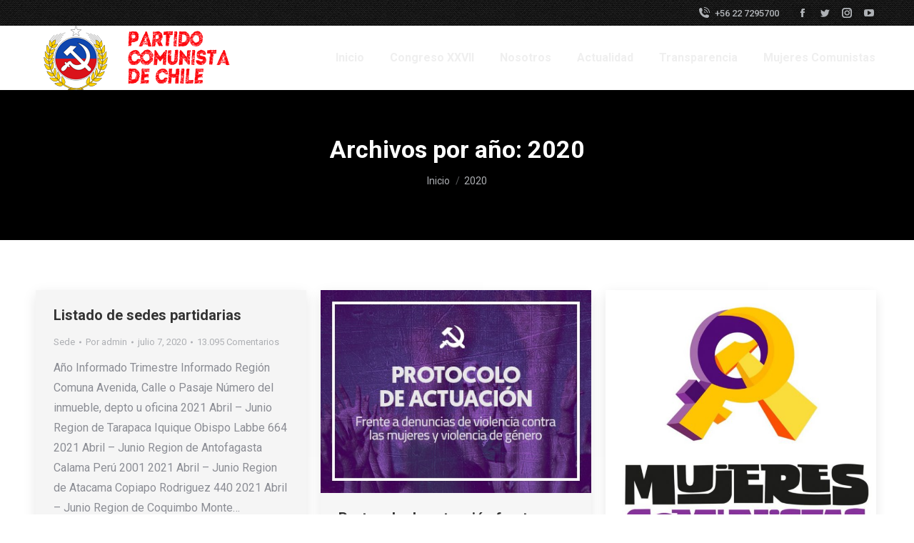

--- FILE ---
content_type: text/html; charset=UTF-8
request_url: https://pcchile.cl/2020/page/10/?print=print-search
body_size: 65261
content:
<!DOCTYPE html>
<!--[if !(IE 6) | !(IE 7) | !(IE 8)  ]><!-->
<html lang="es" class="no-js">
<!--<![endif]-->
<head>
	<meta charset="UTF-8" />
		<meta name="viewport" content="width=device-width, initial-scale=1, maximum-scale=1, user-scalable=0">
			<link rel="profile" href="https://gmpg.org/xfn/11" />
	<title>2020 &#8211; Página 10 &#8211; PC CHILE</title>
<link rel='dns-prefetch' href='//www.google.com' />
<link rel='dns-prefetch' href='//fonts.googleapis.com' />
<link rel='dns-prefetch' href='//s.w.org' />
<link rel="alternate" type="application/rss+xml" title="PC CHILE &raquo; Feed" href="https://pcchile.cl/feed/" />
<link rel="alternate" type="application/rss+xml" title="PC CHILE &raquo; Feed de los comentarios" href="https://pcchile.cl/comments/feed/" />
		<script type="text/javascript">
			window._wpemojiSettings = {"baseUrl":"https:\/\/s.w.org\/images\/core\/emoji\/12.0.0-1\/72x72\/","ext":".png","svgUrl":"https:\/\/s.w.org\/images\/core\/emoji\/12.0.0-1\/svg\/","svgExt":".svg","source":{"concatemoji":"https:\/\/pcchile.cl\/wp-includes\/js\/wp-emoji-release.min.js?ver=5.4.18"}};
			/*! This file is auto-generated */
			!function(e,a,t){var n,r,o,i=a.createElement("canvas"),p=i.getContext&&i.getContext("2d");function s(e,t){var a=String.fromCharCode;p.clearRect(0,0,i.width,i.height),p.fillText(a.apply(this,e),0,0);e=i.toDataURL();return p.clearRect(0,0,i.width,i.height),p.fillText(a.apply(this,t),0,0),e===i.toDataURL()}function c(e){var t=a.createElement("script");t.src=e,t.defer=t.type="text/javascript",a.getElementsByTagName("head")[0].appendChild(t)}for(o=Array("flag","emoji"),t.supports={everything:!0,everythingExceptFlag:!0},r=0;r<o.length;r++)t.supports[o[r]]=function(e){if(!p||!p.fillText)return!1;switch(p.textBaseline="top",p.font="600 32px Arial",e){case"flag":return s([127987,65039,8205,9895,65039],[127987,65039,8203,9895,65039])?!1:!s([55356,56826,55356,56819],[55356,56826,8203,55356,56819])&&!s([55356,57332,56128,56423,56128,56418,56128,56421,56128,56430,56128,56423,56128,56447],[55356,57332,8203,56128,56423,8203,56128,56418,8203,56128,56421,8203,56128,56430,8203,56128,56423,8203,56128,56447]);case"emoji":return!s([55357,56424,55356,57342,8205,55358,56605,8205,55357,56424,55356,57340],[55357,56424,55356,57342,8203,55358,56605,8203,55357,56424,55356,57340])}return!1}(o[r]),t.supports.everything=t.supports.everything&&t.supports[o[r]],"flag"!==o[r]&&(t.supports.everythingExceptFlag=t.supports.everythingExceptFlag&&t.supports[o[r]]);t.supports.everythingExceptFlag=t.supports.everythingExceptFlag&&!t.supports.flag,t.DOMReady=!1,t.readyCallback=function(){t.DOMReady=!0},t.supports.everything||(n=function(){t.readyCallback()},a.addEventListener?(a.addEventListener("DOMContentLoaded",n,!1),e.addEventListener("load",n,!1)):(e.attachEvent("onload",n),a.attachEvent("onreadystatechange",function(){"complete"===a.readyState&&t.readyCallback()})),(n=t.source||{}).concatemoji?c(n.concatemoji):n.wpemoji&&n.twemoji&&(c(n.twemoji),c(n.wpemoji)))}(window,document,window._wpemojiSettings);
		</script>
		<style type="text/css">
img.wp-smiley,
img.emoji {
	display: inline !important;
	border: none !important;
	box-shadow: none !important;
	height: 1em !important;
	width: 1em !important;
	margin: 0 .07em !important;
	vertical-align: -0.1em !important;
	background: none !important;
	padding: 0 !important;
}
</style>
	<link rel='stylesheet' id='wp-block-library-css'  href='https://pcchile.cl/wp-includes/css/dist/block-library/style.min.css?ver=5.4.18' type='text/css' media='all' />
<link rel='stylesheet' id='wp-block-library-theme-css'  href='https://pcchile.cl/wp-includes/css/dist/block-library/theme.min.css?ver=5.4.18' type='text/css' media='all' />
<link rel='stylesheet' id='contact-form-7-css'  href='https://pcchile.cl/wp-content/plugins/contact-form-7/includes/css/styles.css?ver=5.1.7' type='text/css' media='all' />
<style id='contact-form-7-inline-css' type='text/css'>
.wpcf7 .wpcf7-recaptcha iframe {margin-bottom: 0;}.wpcf7 .wpcf7-recaptcha[data-align="center"] > div {margin: 0 auto;}.wpcf7 .wpcf7-recaptcha[data-align="right"] > div {margin: 0 0 0 auto;}
</style>
<link rel='stylesheet' id='a3-pvc-style-css'  href='https://pcchile.cl/wp-content/plugins/page-views-count/assets/css/style.min.css?ver=2.4.3' type='text/css' media='all' />
<link rel='stylesheet' id='rs-plugin-settings-css'  href='https://pcchile.cl/wp-content/plugins/revslider/public/assets/css/rs6.css?ver=6.2.2' type='text/css' media='all' />
<style id='rs-plugin-settings-inline-css' type='text/css'>
#rs-demo-id {}
</style>
<link rel='stylesheet' id='the7-font-css'  href='https://pcchile.cl/wp-content/themes/dt-the7/fonts/icomoon-the7-font/icomoon-the7-font.min.css?ver=11.7.2' type='text/css' media='all' />
<link rel='stylesheet' id='the7-awesome-fonts-css'  href='https://pcchile.cl/wp-content/themes/dt-the7/fonts/FontAwesome/css/all.min.css?ver=11.7.2' type='text/css' media='all' />
<link rel='stylesheet' id='a3pvc-css'  href='//pcchile.cl/wp-content/uploads/sass/pvc.min.css?ver=1603399750' type='text/css' media='all' />
<link rel='stylesheet' id='dkpdf-frontend-css'  href='https://pcchile.cl/wp-content/plugins/dk-pdf/assets/css/frontend.css?ver=1.9.6' type='text/css' media='all' />
<link rel='stylesheet' id='dt-web-fonts-css'  href='https://fonts.googleapis.com/css?family=Roboto:400,500,600,700%7CMuli:400,600,700' type='text/css' media='all' />
<link rel='stylesheet' id='dt-main-css'  href='https://pcchile.cl/wp-content/themes/dt-the7/css/main.min.css?ver=11.7.2' type='text/css' media='all' />
<link rel='stylesheet' id='the7-custom-scrollbar-css'  href='https://pcchile.cl/wp-content/themes/dt-the7/lib/custom-scrollbar/custom-scrollbar.min.css?ver=11.7.2' type='text/css' media='all' />
<link rel='stylesheet' id='the7pt-static-css'  href='https://pcchile.cl/wp-content/plugins/dt-the7-core/assets/css/post-type.min.css?ver=11.7.2' type='text/css' media='all' />
<link rel='stylesheet' id='the7-css-vars-css'  href='https://pcchile.cl/wp-content/uploads/the7-css/css-vars.css?ver=ec8ca955915a' type='text/css' media='all' />
<link rel='stylesheet' id='dt-custom-css'  href='https://pcchile.cl/wp-content/uploads/the7-css/custom.css?ver=ec8ca955915a' type='text/css' media='all' />
<link rel='stylesheet' id='dt-media-css'  href='https://pcchile.cl/wp-content/uploads/the7-css/media.css?ver=ec8ca955915a' type='text/css' media='all' />
<link rel='stylesheet' id='the7-mega-menu-css'  href='https://pcchile.cl/wp-content/uploads/the7-css/mega-menu.css?ver=ec8ca955915a' type='text/css' media='all' />
<link rel='stylesheet' id='the7-elements-albums-portfolio-css'  href='https://pcchile.cl/wp-content/uploads/the7-css/the7-elements-albums-portfolio.css?ver=ec8ca955915a' type='text/css' media='all' />
<link rel='stylesheet' id='the7-elements-css'  href='https://pcchile.cl/wp-content/uploads/the7-css/post-type-dynamic.css?ver=ec8ca955915a' type='text/css' media='all' />
<link rel='stylesheet' id='style-css'  href='https://pcchile.cl/wp-content/themes/dt-the7/style.css?ver=11.7.2' type='text/css' media='all' />
<link rel='stylesheet' id='the7-elementor-global-css'  href='https://pcchile.cl/wp-content/themes/dt-the7/css/compatibility/elementor/elementor-global.min.css?ver=11.7.2' type='text/css' media='all' />
<script type='text/javascript' src='https://pcchile.cl/wp-includes/js/jquery/jquery.js?ver=1.12.4-wp'></script>
<script type='text/javascript' src='https://pcchile.cl/wp-includes/js/jquery/jquery-migrate.min.js?ver=1.4.1'></script>
<script type='text/javascript' src='https://pcchile.cl/wp-content/plugins/revslider/public/assets/js/rbtools.min.js?ver=6.0'></script>
<script type='text/javascript' src='https://pcchile.cl/wp-content/plugins/revslider/public/assets/js/rs6.min.js?ver=6.2.2'></script>
<script type='text/javascript'>
/* <![CDATA[ */
var dtLocal = {"themeUrl":"https:\/\/pcchile.cl\/wp-content\/themes\/dt-the7","passText":"Para ver esta publicaci\u00f3n protegida, introduce la contrase\u00f1a debajo:","moreButtonText":{"loading":"Cargando...","loadMore":"Cargar m\u00e1s"},"postID":"1850","ajaxurl":"https:\/\/pcchile.cl\/wp-admin\/admin-ajax.php","REST":{"baseUrl":"https:\/\/pcchile.cl\/wp-json\/the7\/v1","endpoints":{"sendMail":"\/send-mail"}},"contactMessages":{"required":"One or more fields have an error. Please check and try again.","terms":"Please accept the privacy policy.","fillTheCaptchaError":"Please, fill the captcha."},"captchaSiteKey":"","ajaxNonce":"fd79ba4883","pageData":{"type":"archive","template":"archive","layout":"masonry"},"themeSettings":{"smoothScroll":"on","lazyLoading":false,"desktopHeader":{"height":90},"ToggleCaptionEnabled":"disabled","ToggleCaption":"Navigation","floatingHeader":{"showAfter":94,"showMenu":true,"height":60,"logo":{"showLogo":true,"html":"<img class=\" preload-me\" src=\"https:\/\/pcchile.cl\/wp-content\/uploads\/2021\/02\/pcchile.png\" srcset=\"https:\/\/pcchile.cl\/wp-content\/uploads\/2021\/02\/pcchile.png 294w, https:\/\/pcchile.cl\/wp-content\/uploads\/2021\/02\/pcchile.png 294w\" width=\"294\" height=\"90\"   sizes=\"294px\" alt=\"PC CHILE\" \/>","url":"https:\/\/pcchile.cl\/"}},"topLine":{"floatingTopLine":{"logo":{"showLogo":false,"html":""}}},"mobileHeader":{"firstSwitchPoint":992,"secondSwitchPoint":778,"firstSwitchPointHeight":60,"secondSwitchPointHeight":60,"mobileToggleCaptionEnabled":"disabled","mobileToggleCaption":"Menu"},"stickyMobileHeaderFirstSwitch":{"logo":{"html":"<img class=\" preload-me\" src=\"https:\/\/pcchile.cl\/wp-content\/uploads\/2021\/02\/pcchile.png\" srcset=\"https:\/\/pcchile.cl\/wp-content\/uploads\/2021\/02\/pcchile.png 294w, https:\/\/pcchile.cl\/wp-content\/uploads\/2021\/02\/pcchile.png 294w\" width=\"294\" height=\"90\"   sizes=\"294px\" alt=\"PC CHILE\" \/>"}},"stickyMobileHeaderSecondSwitch":{"logo":{"html":"<img class=\" preload-me\" src=\"https:\/\/pcchile.cl\/wp-content\/uploads\/2021\/02\/pcchile.png\" srcset=\"https:\/\/pcchile.cl\/wp-content\/uploads\/2021\/02\/pcchile.png 294w, https:\/\/pcchile.cl\/wp-content\/uploads\/2021\/02\/pcchile.png 294w\" width=\"294\" height=\"90\"   sizes=\"294px\" alt=\"PC CHILE\" \/>"}},"sidebar":{"switchPoint":992},"boxedWidth":"1280px"},"elementor":{"settings":{"container_width":1140}}};
var dtShare = {"shareButtonText":{"facebook":"Compartir en Facebook","twitter":"Tweet","pinterest":"Tweet","linkedin":"Compartir en Linkedin","whatsapp":"Compartir en Whatsapp"},"overlayOpacity":"71"};
/* ]]> */
</script>
<script type='text/javascript' src='https://pcchile.cl/wp-content/themes/dt-the7/js/above-the-fold.min.js?ver=11.7.2'></script>
<link rel='https://api.w.org/' href='https://pcchile.cl/wp-json/' />
<link rel="EditURI" type="application/rsd+xml" title="RSD" href="https://pcchile.cl/xmlrpc.php?rsd" />
<link rel="wlwmanifest" type="application/wlwmanifest+xml" href="https://pcchile.cl/wp-includes/wlwmanifest.xml" /> 
<meta name="generator" content="WordPress 5.4.18" />
<script type='text/javascript'>
					function ypmAddEvent(element, eventName, fn) {
		                if (element.addEventListener)
		                    element.addEventListener(eventName, fn, false);
		                else if (element.attachEvent)
		                    element.attachEvent('on' + eventName, fn);
	                }
	                YPM_IDS = [];
	                YPM_DATA = [];
	               
	                </script><meta name="generator" content="Powered by Slider Revolution 6.2.2 - responsive, Mobile-Friendly Slider Plugin for WordPress with comfortable drag and drop interface." />
<link rel="icon" href="https://pcchile.cl/wp-content/uploads/2020/12/logo90x90-3-3-1.png" type="image/png" sizes="16x16"/><link rel="icon" href="https://pcchile.cl/wp-content/uploads/2020/12/logo90x90-3-3-1.png" type="image/png" sizes="32x32"/><link rel="apple-touch-icon" href="https://pcchile.cl/wp-content/uploads/2020/12/logo90x90-3-3-1.png"><link rel="apple-touch-icon" sizes="76x76" href="https://pcchile.cl/wp-content/uploads/2020/12/logo90x90-3-3-1.png"><link rel="apple-touch-icon" sizes="120x120" href="https://pcchile.cl/wp-content/uploads/2020/12/logo90x90-3-3-1.png"><link rel="apple-touch-icon" sizes="152x152" href="https://pcchile.cl/wp-content/uploads/2020/12/logo90x90-3-3-1.png"><script type="text/javascript">function setREVStartSize(e){			
			try {								
				var pw = document.getElementById(e.c).parentNode.offsetWidth,
					newh;
				pw = pw===0 || isNaN(pw) ? window.innerWidth : pw;
				e.tabw = e.tabw===undefined ? 0 : parseInt(e.tabw);
				e.thumbw = e.thumbw===undefined ? 0 : parseInt(e.thumbw);
				e.tabh = e.tabh===undefined ? 0 : parseInt(e.tabh);
				e.thumbh = e.thumbh===undefined ? 0 : parseInt(e.thumbh);
				e.tabhide = e.tabhide===undefined ? 0 : parseInt(e.tabhide);
				e.thumbhide = e.thumbhide===undefined ? 0 : parseInt(e.thumbhide);
				e.mh = e.mh===undefined || e.mh=="" || e.mh==="auto" ? 0 : parseInt(e.mh,0);		
				if(e.layout==="fullscreen" || e.l==="fullscreen") 						
					newh = Math.max(e.mh,window.innerHeight);				
				else{					
					e.gw = Array.isArray(e.gw) ? e.gw : [e.gw];
					for (var i in e.rl) if (e.gw[i]===undefined || e.gw[i]===0) e.gw[i] = e.gw[i-1];					
					e.gh = e.el===undefined || e.el==="" || (Array.isArray(e.el) && e.el.length==0)? e.gh : e.el;
					e.gh = Array.isArray(e.gh) ? e.gh : [e.gh];
					for (var i in e.rl) if (e.gh[i]===undefined || e.gh[i]===0) e.gh[i] = e.gh[i-1];
										
					var nl = new Array(e.rl.length),
						ix = 0,						
						sl;					
					e.tabw = e.tabhide>=pw ? 0 : e.tabw;
					e.thumbw = e.thumbhide>=pw ? 0 : e.thumbw;
					e.tabh = e.tabhide>=pw ? 0 : e.tabh;
					e.thumbh = e.thumbhide>=pw ? 0 : e.thumbh;					
					for (var i in e.rl) nl[i] = e.rl[i]<window.innerWidth ? 0 : e.rl[i];
					sl = nl[0];									
					for (var i in nl) if (sl>nl[i] && nl[i]>0) { sl = nl[i]; ix=i;}															
					var m = pw>(e.gw[ix]+e.tabw+e.thumbw) ? 1 : (pw-(e.tabw+e.thumbw)) / (e.gw[ix]);					

					newh =  (e.type==="carousel" && e.justify==="true" ? e.gh[ix] : (e.gh[ix] * m)) + (e.tabh + e.thumbh);
				}			
				
				if(window.rs_init_css===undefined) window.rs_init_css = document.head.appendChild(document.createElement("style"));					
				document.getElementById(e.c).height = newh;
				window.rs_init_css.innerHTML += "#"+e.c+"_wrapper { height: "+newh+"px }";				
			} catch(e){
				console.log("Failure at Presize of Slider:" + e)
			}					   
		  };</script>
<style id='the7-custom-inline-css' type='text/css'>
.sub-nav .menu-item i.fa,
.sub-nav .menu-item i.fas,
.sub-nav .menu-item i.far,
.sub-nav .menu-item i.fab {
	text-align: center;
	width: 1.25em;
}
</style>
</head>
<body id="the7-body" class="archive date paged wp-embed-responsive paged-10 date-paged-10 the7-core-ver-2.4.0 layout-masonry description-under-image dt-responsive-on right-mobile-menu-close-icon ouside-menu-close-icon  rotate-medium-mobile-menu-close-icon fade-medium-menu-close-icon srcset-enabled btn-flat custom-btn-color custom-btn-hover-color shadow-element-decoration phantom-sticky phantom-shadow-decoration phantom-main-logo-on sticky-mobile-header top-header first-switch-logo-left first-switch-menu-right second-switch-logo-left second-switch-menu-right right-mobile-menu layzr-loading-on no-avatars popup-message-style the7-ver-11.7.2 dt-fa-compatibility elementor-default elementor-kit-3299">
<!-- The7 11.7.2 -->

<div id="page" >
	<a class="skip-link screen-reader-text" href="#content">Saltar al contenido</a>

<div class="masthead inline-header right widgets full-height full-width shadow-decoration shadow-mobile-header-decoration small-mobile-menu-icon dt-parent-menu-clickable show-sub-menu-on-hover show-device-logo show-mobile-logo"  role="banner">

	<div class="top-bar full-width-line top-bar-line-hide">
	<div class="top-bar-bg" ></div>
	<div class="mini-widgets left-widgets"></div><div class="right-widgets mini-widgets"><span class="mini-contacts phone show-on-desktop in-top-bar-left in-menu-second-switch"><i class="fa-fw icomoon-the7-font-the7-phone-06"></i>+56 22 7295700</span><div class="soc-ico show-on-desktop in-top-bar-right in-menu-second-switch custom-bg disabled-border border-off hover-accent-bg hover-disabled-border  hover-border-off"><a title="Facebook page opens in new window" href="https://www.facebook.com/PCdeChile/" target="_blank" class="facebook"><span class="soc-font-icon"></span><span class="screen-reader-text">Facebook page opens in new window</span></a><a title="Twitter page opens in new window" href="https://twitter.com/PrensaPCdeChile" target="_blank" class="twitter"><span class="soc-font-icon"></span><span class="screen-reader-text">Twitter page opens in new window</span></a><a title="Instagram page opens in new window" href="https://www.instagram.com/pc_chile/" target="_blank" class="instagram"><span class="soc-font-icon"></span><span class="screen-reader-text">Instagram page opens in new window</span></a><a title="YouTube page opens in new window" href="https://www.youtube.com/channel/UCDsK-sQQrMpWJT3auRQh6BA" target="_blank" class="you-tube"><span class="soc-font-icon"></span><span class="screen-reader-text">YouTube page opens in new window</span></a></div></div></div>

	<header class="header-bar">

		<div class="branding">
	<div id="site-title" class="assistive-text">PC CHILE</div>
	<div id="site-description" class="assistive-text">PARTIDO COMUNISTA DE CHILE</div>
	<a class="same-logo" href="https://pcchile.cl/"><img class=" preload-me" src="https://pcchile.cl/wp-content/uploads/2021/02/pcchile.png" srcset="https://pcchile.cl/wp-content/uploads/2021/02/pcchile.png 294w, https://pcchile.cl/wp-content/uploads/2021/02/pcchile.png 294w" width="294" height="90"   sizes="294px" alt="PC CHILE" /><img class="mobile-logo preload-me" src="https://pcchile.cl/wp-content/uploads/2021/02/pcchile.png" srcset="https://pcchile.cl/wp-content/uploads/2021/02/pcchile.png 294w, https://pcchile.cl/wp-content/uploads/2021/02/pcchile.png 294w" width="294" height="90"   sizes="294px" alt="PC CHILE" /></a></div>

		<ul id="primary-menu" class="main-nav underline-decoration l-to-r-line outside-item-remove-margin"><li class="menu-item menu-item-type-custom menu-item-object-custom menu-item-home menu-item-3542 first depth-0"><a href='https://pcchile.cl/' data-level='1'><span class="menu-item-text"><span class="menu-text">Inicio</span></span></a></li> <li class="menu-item menu-item-type-taxonomy menu-item-object-category menu-item-4030 depth-0"><a href='https://pcchile.cl/category/congreso-xxvii/' data-level='1'><span class="menu-item-text"><span class="menu-text">Congreso XXVII</span></span></a></li> <li class="menu-item menu-item-type-post_type menu-item-object-page menu-item-3639 depth-0"><a href='https://pcchile.cl/nosotros/' data-level='1'><span class="menu-item-text"><span class="menu-text">Nosotros</span></span></a></li> <li class="menu-item menu-item-type-custom menu-item-object-custom menu-item-has-children menu-item-1455 has-children depth-0"><a href='#!/blog' data-level='1'><span class="menu-item-text"><span class="menu-text">Actualidad</span></span></a><ul class="sub-nav hover-style-bg level-arrows-on"><li class="menu-item menu-item-type-taxonomy menu-item-object-category menu-item-2009 first depth-1"><a href='https://pcchile.cl/category/noticias/' data-level='2'><span class="menu-item-text"><span class="menu-text">Nacional</span></span></a></li> <li class="menu-item menu-item-type-taxonomy menu-item-object-category menu-item-4126 depth-1"><a href='https://pcchile.cl/category/elecciones/' data-level='2'><span class="menu-item-text"><span class="menu-text">Elecciones</span></span></a></li> <li class="menu-item menu-item-type-taxonomy menu-item-object-category menu-item-2104 depth-1"><a href='https://pcchile.cl/category/nueva-constitucion/' data-level='2'><span class="menu-item-text"><span class="menu-text">Proceso Constitucional</span></span></a></li> <li class="menu-item menu-item-type-taxonomy menu-item-object-category menu-item-2010 depth-1"><a href='https://pcchile.cl/category/internacional/' data-level='2'><span class="menu-item-text"><span class="menu-text">Internacional</span></span></a></li> <li class="menu-item menu-item-type-taxonomy menu-item-object-category menu-item-3349 depth-1"><a href='https://pcchile.cl/category/50-anos-del-golpe/' data-level='2'><span class="menu-item-text"><span class="menu-text">50 años del Golpe</span></span></a></li> </ul></li> <li class="menu-item menu-item-type-custom menu-item-object-custom menu-item-has-children menu-item-2031 has-children depth-0"><a href='#' data-level='1'><span class="menu-item-text"><span class="menu-text">Transparencia</span></span></a><ul class="sub-nav hover-style-bg level-arrows-on"><li class="menu-item menu-item-type-taxonomy menu-item-object-category menu-item-2498 first depth-1"><a href='https://pcchile.cl/category/tribunal-supremo/' data-level='2'><span class="menu-item-text"><span class="menu-text">Tribunal Supremo</span></span></a></li> <li class="menu-item menu-item-type-custom menu-item-object-custom menu-item-2032 depth-1"><a href='https://www.portaltransparencia.cl/PortalPdT/pdtta?codOrganismo=PP007' data-level='2'><span class="menu-item-text"><span class="menu-text">Transparencia Activa</span></span></a></li> <li class="menu-item menu-item-type-custom menu-item-object-custom menu-item-2033 depth-1"><a href='http://pcchile.cl/portalpropio/' data-level='2'><span class="menu-item-text"><span class="menu-text">Portal propio</span></span></a></li> <li class="menu-item menu-item-type-taxonomy menu-item-object-category menu-item-2475 depth-1"><a href='https://pcchile.cl/category/elecciones-pc-chile-2025/' data-level='2'><span class="menu-item-text"><span class="menu-text">Elecciones PC Chile</span></span></a></li> </ul></li> <li class="menu-item menu-item-type-taxonomy menu-item-object-category menu-item-3585 last depth-0"><a href='https://pcchile.cl/category/mujeres-comunistas/' data-level='1'><span class="menu-item-text"><span class="menu-text">Mujeres Comunistas</span></span></a></li> </ul>
		
	</header>

</div>
<div role="navigation" class="dt-mobile-header ">
	<div class="dt-close-mobile-menu-icon"><div class="close-line-wrap"><span class="close-line"></span><span class="close-line"></span><span class="close-line"></span></div></div>	<ul id="mobile-menu" class="mobile-main-nav">
		<li class="menu-item menu-item-type-taxonomy menu-item-object-category menu-item-4125 first depth-0"><a href='https://pcchile.cl/category/elecciones/' data-level='1'><span class="menu-item-text"><span class="menu-text">Elecciones</span></span></a></li> <li class="menu-item menu-item-type-taxonomy menu-item-object-category menu-item-1694 depth-0"><a href='https://pcchile.cl/category/noticias/' data-level='1'><span class="menu-item-text"><span class="menu-text">Noticias</span></span></a></li> <li class="menu-item menu-item-type-custom menu-item-object-custom menu-item-2623 depth-0"><a href='https://pcchile.cl/portalpropio/' data-level='1'><span class="menu-item-text"><span class="menu-text">Portal Propio</span></span></a></li> <li class="menu-item menu-item-type-taxonomy menu-item-object-category menu-item-4087 depth-0"><a href='https://pcchile.cl/category/congreso-xxvii/' data-level='1'><span class="menu-item-text"><span class="menu-text">Congreso XXVII</span></span></a></li> <li class="menu-item menu-item-type-taxonomy menu-item-object-category menu-item-2476 depth-0"><a href='https://pcchile.cl/category/elecciones-pc-chile-2025/' data-level='1'><span class="menu-item-text"><span class="menu-text">Elecciones PC</span></span></a></li> <li class="menu-item menu-item-type-custom menu-item-object-custom menu-item-2008 last depth-0"><a href='http://pcchile.cl/historico' data-level='1'><span class="menu-item-text"><span class="menu-text">Sitio anterior</span></span></a></li> 	</ul>
	<div class='mobile-mini-widgets-in-menu'></div>
</div>

		<div class="page-title title-center solid-bg page-title-responsive-enabled title-outline-decoration">
			<div class="wf-wrap">

				<div class="page-title-head hgroup"><h1 >Archivos por año: <span>2020</span></h1></div><div class="page-title-breadcrumbs"><div class="assistive-text">Estás aquí:</div><ol class="breadcrumbs text-small" itemscope itemtype="https://schema.org/BreadcrumbList"><li itemprop="itemListElement" itemscope itemtype="https://schema.org/ListItem"><a itemprop="item" href="https://pcchile.cl/" title="Inicio"><span itemprop="name">Inicio</span></a><meta itemprop="position" content="1" /></li><li class="current" itemprop="itemListElement" itemscope itemtype="https://schema.org/ListItem"><span itemprop="name">2020</span><meta itemprop="position" content="2" /></li></ol></div>			</div>
		</div>

		

<div id="main" class="sidebar-none sidebar-divider-vertical">

	
	<div class="main-gradient"></div>
	<div class="wf-wrap">
	<div class="wf-container-main">

	

	<!-- Content -->
	<div id="content" class="content" role="main">

		<div class="wf-container loading-effect-fade-in iso-container bg-under-post description-under-image content-align-left" data-padding="10px" data-cur-page="10" data-width="320px" data-columns="3">
<div class="wf-cell iso-item" data-post-id="1850" data-date="2020-07-07T23:48:49+00:00" data-name="Listado de sedes partidarias">
	<article class="post no-img post-1850 type-post status-publish format-standard hentry category-sede category-30 bg-on fullwidth-img description-off">

		
		<div class="blog-content wf-td">
			<h3 class="entry-title"><a href="https://pcchile.cl/2020/07/07/listado-de-sedes/" title="Listado de sedes partidarias" rel="bookmark">Listado de sedes partidarias</a></h3>

			<div class="entry-meta"><span class="category-link"><a href="https://pcchile.cl/category/sede/" >Sede</a></span><a class="author vcard" href="https://pcchile.cl/author/admin/" title="Ver todas las publicaciones de admin" rel="author">Por <span class="fn">admin</span></a><a href="https://pcchile.cl/2020/07/07/" title="11:48 pm" class="data-link" rel="bookmark"><time class="entry-date updated" datetime="2020-07-07T23:48:49+00:00">julio 7, 2020</time></a><a href="https://pcchile.cl/2020/07/07/listado-de-sedes/#comments" class="comment-link" >13.095 Comentarios</a></div><p>Año Informado Trimestre Informado Región Comuna Avenida, Calle o Pasaje Número del inmueble, depto u oficina 2021 Abril &#8211; Junio Region de Tarapaca Iquique Obispo Labbe 664 2021 Abril &#8211; Junio Region de Antofagasta Calama Perú 2001 2021 Abril &#8211; Junio Region de Atacama Copiapo Rodriguez 440 2021 Abril &#8211; Junio Region de Coquimbo Monte&hellip;</p>
<div class="pvc_clear"></div>
<p class="pvc_stats all " data-element-id="1850" style=""><i class="pvc-stats-icon medium" aria-hidden="true"><svg aria-hidden="true" focusable="false" data-prefix="far" data-icon="chart-bar" role="img" xmlns="http://www.w3.org/2000/svg" viewBox="0 0 512 512" class="svg-inline--fa fa-chart-bar fa-w-16 fa-2x"><path fill="currentColor" d="M396.8 352h22.4c6.4 0 12.8-6.4 12.8-12.8V108.8c0-6.4-6.4-12.8-12.8-12.8h-22.4c-6.4 0-12.8 6.4-12.8 12.8v230.4c0 6.4 6.4 12.8 12.8 12.8zm-192 0h22.4c6.4 0 12.8-6.4 12.8-12.8V140.8c0-6.4-6.4-12.8-12.8-12.8h-22.4c-6.4 0-12.8 6.4-12.8 12.8v198.4c0 6.4 6.4 12.8 12.8 12.8zm96 0h22.4c6.4 0 12.8-6.4 12.8-12.8V204.8c0-6.4-6.4-12.8-12.8-12.8h-22.4c-6.4 0-12.8 6.4-12.8 12.8v134.4c0 6.4 6.4 12.8 12.8 12.8zM496 400H48V80c0-8.84-7.16-16-16-16H16C7.16 64 0 71.16 0 80v336c0 17.67 14.33 32 32 32h464c8.84 0 16-7.16 16-16v-16c0-8.84-7.16-16-16-16zm-387.2-48h22.4c6.4 0 12.8-6.4 12.8-12.8v-70.4c0-6.4-6.4-12.8-12.8-12.8h-22.4c-6.4 0-12.8 6.4-12.8 12.8v70.4c0 6.4 6.4 12.8 12.8 12.8z" class=""></path></svg></i> &nbsp;336,517&nbsp;total views, &nbsp;19&nbsp;views today</p>
<div class="pvc_clear"></div>

		</div>

	</article>

</div>
<div class="wf-cell iso-item" data-post-id="1823" data-date="2020-07-07T22:59:05+00:00" data-name="Protocolo de actuación frente a denuncias de violencia contra las mujeres y violencia de género">
	<article class="post post-1823 type-post status-publish format-standard has-post-thumbnail hentry category-mujeres-comunistas category-29 bg-on fullwidth-img description-off">

		
			<div class="blog-media wf-td">

				<p><a href="https://pcchile.cl/2020/07/07/protocolo-de-actuacion-frente-a-denuncias-de-violencia-contra-las-mujeres-y-violencia-de-genero/" class="alignnone rollover layzr-bg" ><img class="preload-me iso-lazy-load aspect" src="data:image/svg+xml,%3Csvg%20xmlns%3D&#39;http%3A%2F%2Fwww.w3.org%2F2000%2Fsvg&#39;%20viewBox%3D&#39;0%200%20400%20300&#39;%2F%3E" data-src="https://pcchile.cl/wp-content/uploads/2020/07/PHOTO-2020-03-09-12-20-34.jpg" data-srcset="https://pcchile.cl/wp-content/uploads/2020/07/PHOTO-2020-03-09-12-20-34.jpg 400w" loading="eager" style="--ratio: 400 / 300" sizes="(max-width: 400px) 100vw, 400px" alt="" title="PHOTO-2020-03-09-12-20-34" width="400" height="300"  /></a></p>
			</div>

		
		<div class="blog-content wf-td">
			<h3 class="entry-title"><a href="https://pcchile.cl/2020/07/07/protocolo-de-actuacion-frente-a-denuncias-de-violencia-contra-las-mujeres-y-violencia-de-genero/" title="Protocolo de actuación frente a denuncias de violencia contra las mujeres y violencia de género" rel="bookmark">Protocolo de actuación frente a denuncias de violencia contra las mujeres y violencia de género</a></h3>

			<div class="entry-meta"><span class="category-link"><a href="https://pcchile.cl/category/mujeres-comunistas/" >Mujeres Comunistas</a></span><a class="author vcard" href="https://pcchile.cl/author/admin/" title="Ver todas las publicaciones de admin" rel="author">Por <span class="fn">admin</span></a><a href="https://pcchile.cl/2020/07/07/" title="10:59 pm" class="data-link" rel="bookmark"><time class="entry-date updated" datetime="2020-07-07T22:59:05+00:00">julio 7, 2020</time></a><a href="https://pcchile.cl/2020/07/07/protocolo-de-actuacion-frente-a-denuncias-de-violencia-contra-las-mujeres-y-violencia-de-genero/#comments" class="comment-link" >8.162 Comentarios</a></div><p>El Partido Comunista de Chile, en su compromiso por la prevención y erradicación de la violencia de género en todas sus manifestaciones, pone a disposición de nuestros/as militantes y de la comunidad, el “protocolo de actuación frente a denuncias de violencia contra las mujeres y violencia de género”. &nbsp;264,234&nbsp;total views, &nbsp;12&nbsp;views today</p>
<div class="pvc_clear"></div>
<p class="pvc_stats all " data-element-id="1823" style=""><i class="pvc-stats-icon medium" aria-hidden="true"><svg aria-hidden="true" focusable="false" data-prefix="far" data-icon="chart-bar" role="img" xmlns="http://www.w3.org/2000/svg" viewBox="0 0 512 512" class="svg-inline--fa fa-chart-bar fa-w-16 fa-2x"><path fill="currentColor" d="M396.8 352h22.4c6.4 0 12.8-6.4 12.8-12.8V108.8c0-6.4-6.4-12.8-12.8-12.8h-22.4c-6.4 0-12.8 6.4-12.8 12.8v230.4c0 6.4 6.4 12.8 12.8 12.8zm-192 0h22.4c6.4 0 12.8-6.4 12.8-12.8V140.8c0-6.4-6.4-12.8-12.8-12.8h-22.4c-6.4 0-12.8 6.4-12.8 12.8v198.4c0 6.4 6.4 12.8 12.8 12.8zm96 0h22.4c6.4 0 12.8-6.4 12.8-12.8V204.8c0-6.4-6.4-12.8-12.8-12.8h-22.4c-6.4 0-12.8 6.4-12.8 12.8v134.4c0 6.4 6.4 12.8 12.8 12.8zM496 400H48V80c0-8.84-7.16-16-16-16H16C7.16 64 0 71.16 0 80v336c0 17.67 14.33 32 32 32h464c8.84 0 16-7.16 16-16v-16c0-8.84-7.16-16-16-16zm-387.2-48h22.4c6.4 0 12.8-6.4 12.8-12.8v-70.4c0-6.4-6.4-12.8-12.8-12.8h-22.4c-6.4 0-12.8 6.4-12.8 12.8v70.4c0 6.4 6.4 12.8 12.8 12.8z" class=""></path></svg></i> &nbsp;264,234&nbsp;total views, &nbsp;12&nbsp;views today</p>
<div class="pvc_clear"></div>

		</div>

	</article>

</div>
<div class="wf-cell iso-item" data-post-id="1809" data-date="2020-07-07T22:44:21+00:00" data-name="Declaración mujeres PC ante designación de nueva ministra de la Mujer y Equidad de Género. Mujeres de oposición también rechazan nombramiento">
	<article class="post post-1809 type-post status-publish format-standard has-post-thumbnail hentry category-mujeres-comunistas category-29 bg-on fullwidth-img description-off">

		
			<div class="blog-media wf-td">

				<p><a href="https://pcchile.cl/2020/07/07/declaracion-mujeres-pc-ante-designacion-de-nueva-ministra-de-la-mujer-y-equidad-de-genero-mujeres-de-oposicion-tambien-rechazan-nombramiento-2/" class="alignnone rollover layzr-bg" ><img class="preload-me iso-lazy-load aspect" src="data:image/svg+xml,%3Csvg%20xmlns%3D&#39;http%3A%2F%2Fwww.w3.org%2F2000%2Fsvg&#39;%20viewBox%3D&#39;0%200%20650%20622&#39;%2F%3E" data-src="https://pcchile.cl/wp-content/uploads/2020/07/logo-mujeres-comunistas-768x735-1-650x622.jpg" data-srcset="https://pcchile.cl/wp-content/uploads/2020/07/logo-mujeres-comunistas-768x735-1-650x622.jpg 650w, https://pcchile.cl/wp-content/uploads/2020/07/logo-mujeres-comunistas-768x735-1.jpg 768w" loading="eager" style="--ratio: 650 / 622" sizes="(max-width: 650px) 100vw, 650px" alt="" title="logo-mujeres-comunistas-768&#215;735" width="650" height="622"  /></a></p>
			</div>

		
		<div class="blog-content wf-td">
			<h3 class="entry-title"><a href="https://pcchile.cl/2020/07/07/declaracion-mujeres-pc-ante-designacion-de-nueva-ministra-de-la-mujer-y-equidad-de-genero-mujeres-de-oposicion-tambien-rechazan-nombramiento-2/" title="Declaración mujeres PC ante designación de nueva ministra de la Mujer y Equidad de Género. Mujeres de oposición también rechazan nombramiento" rel="bookmark">Declaración mujeres PC ante designación de nueva ministra de la Mujer y Equidad de Género. Mujeres de oposición también rechazan nombramiento</a></h3>

			<div class="entry-meta"><span class="category-link"><a href="https://pcchile.cl/category/mujeres-comunistas/" >Mujeres Comunistas</a></span><a class="author vcard" href="https://pcchile.cl/author/admin/" title="Ver todas las publicaciones de admin" rel="author">Por <span class="fn">admin</span></a><a href="https://pcchile.cl/2020/07/07/" title="10:44 pm" class="data-link" rel="bookmark"><time class="entry-date updated" datetime="2020-07-07T22:44:21+00:00">julio 7, 2020</time></a><a href="https://pcchile.cl/2020/07/07/declaracion-mujeres-pc-ante-designacion-de-nueva-ministra-de-la-mujer-y-equidad-de-genero-mujeres-de-oposicion-tambien-rechazan-nombramiento-2/#comments" class="comment-link" >8.017 Comentarios</a></div><p>El Partido Comunista de Chile rechaza la designación de la nueva Ministra de la Mujer y equidad de Género, Macarena Santelices, en primer lugar por no tener experiencia en materias de igualdad de género, y manifiesta su profunda preocupación por sus actos y dichos sobre la defensa del legado de la Dictadura Cívil Militar y&hellip;</p>
<div class="pvc_clear"></div>
<p class="pvc_stats all " data-element-id="1809" style=""><i class="pvc-stats-icon medium" aria-hidden="true"><svg aria-hidden="true" focusable="false" data-prefix="far" data-icon="chart-bar" role="img" xmlns="http://www.w3.org/2000/svg" viewBox="0 0 512 512" class="svg-inline--fa fa-chart-bar fa-w-16 fa-2x"><path fill="currentColor" d="M396.8 352h22.4c6.4 0 12.8-6.4 12.8-12.8V108.8c0-6.4-6.4-12.8-12.8-12.8h-22.4c-6.4 0-12.8 6.4-12.8 12.8v230.4c0 6.4 6.4 12.8 12.8 12.8zm-192 0h22.4c6.4 0 12.8-6.4 12.8-12.8V140.8c0-6.4-6.4-12.8-12.8-12.8h-22.4c-6.4 0-12.8 6.4-12.8 12.8v198.4c0 6.4 6.4 12.8 12.8 12.8zm96 0h22.4c6.4 0 12.8-6.4 12.8-12.8V204.8c0-6.4-6.4-12.8-12.8-12.8h-22.4c-6.4 0-12.8 6.4-12.8 12.8v134.4c0 6.4 6.4 12.8 12.8 12.8zM496 400H48V80c0-8.84-7.16-16-16-16H16C7.16 64 0 71.16 0 80v336c0 17.67 14.33 32 32 32h464c8.84 0 16-7.16 16-16v-16c0-8.84-7.16-16-16-16zm-387.2-48h22.4c6.4 0 12.8-6.4 12.8-12.8v-70.4c0-6.4-6.4-12.8-12.8-12.8h-22.4c-6.4 0-12.8 6.4-12.8 12.8v70.4c0 6.4 6.4 12.8 12.8 12.8z" class=""></path></svg></i> &nbsp;244,593&nbsp;total views, &nbsp;14&nbsp;views today</p>
<div class="pvc_clear"></div>

		</div>

	</article>

</div>
<div class="wf-cell iso-item" data-post-id="1806" data-date="2020-07-07T22:41:05+00:00" data-name="PC de Chile ante el sensible fallecimiento de la compañera Gracia Barrios Rivadeneira">
	<article class="post post-1806 type-post status-publish format-standard has-post-thumbnail hentry category-mujeres-comunistas category-29 bg-on fullwidth-img description-off">

		
			<div class="blog-media wf-td">

				<p><a href="https://pcchile.cl/2020/07/07/pc-de-chile-ante-el-sensible-fallecimiento-de-la-companera-gracia-barrios-rivadeneira/" class="alignnone rollover layzr-bg" ><img class="preload-me iso-lazy-load aspect" src="data:image/svg+xml,%3Csvg%20xmlns%3D&#39;http%3A%2F%2Fwww.w3.org%2F2000%2Fsvg&#39;%20viewBox%3D&#39;0%200%20512%20417&#39;%2F%3E" data-src="https://pcchile.cl/wp-content/uploads/2020/07/Gracia-Barrios-José-Balmes-allende-de-fondo.jpg" data-srcset="https://pcchile.cl/wp-content/uploads/2020/07/Gracia-Barrios-José-Balmes-allende-de-fondo.jpg 512w" loading="eager" style="--ratio: 512 / 417" sizes="(max-width: 512px) 100vw, 512px" alt="" title="Gracia-Barrios-José-Balmes-allende-de-fondo" width="512" height="417"  /></a></p>
			</div>

		
		<div class="blog-content wf-td">
			<h3 class="entry-title"><a href="https://pcchile.cl/2020/07/07/pc-de-chile-ante-el-sensible-fallecimiento-de-la-companera-gracia-barrios-rivadeneira/" title="PC de Chile ante el sensible fallecimiento de la compañera Gracia Barrios Rivadeneira" rel="bookmark">PC de Chile ante el sensible fallecimiento de la compañera Gracia Barrios Rivadeneira</a></h3>

			<div class="entry-meta"><span class="category-link"><a href="https://pcchile.cl/category/mujeres-comunistas/" >Mujeres Comunistas</a></span><a class="author vcard" href="https://pcchile.cl/author/admin/" title="Ver todas las publicaciones de admin" rel="author">Por <span class="fn">admin</span></a><a href="https://pcchile.cl/2020/07/07/" title="10:41 pm" class="data-link" rel="bookmark"><time class="entry-date updated" datetime="2020-07-07T22:41:05+00:00">julio 7, 2020</time></a><a href="https://pcchile.cl/2020/07/07/pc-de-chile-ante-el-sensible-fallecimiento-de-la-companera-gracia-barrios-rivadeneira/#comments" class="comment-link" >7.209 Comentarios</a></div><p>Con pesar comunicamos el sensible fallecimiento de nuestra querida compañera Gracia Barrios Rivadeneira, Premio Nacional de Artes Plásticas de Chile el año 2011. &nbsp;198,372&nbsp;total views, &nbsp;6&nbsp;views today</p>
<div class="pvc_clear"></div>
<p class="pvc_stats all " data-element-id="1806" style=""><i class="pvc-stats-icon medium" aria-hidden="true"><svg aria-hidden="true" focusable="false" data-prefix="far" data-icon="chart-bar" role="img" xmlns="http://www.w3.org/2000/svg" viewBox="0 0 512 512" class="svg-inline--fa fa-chart-bar fa-w-16 fa-2x"><path fill="currentColor" d="M396.8 352h22.4c6.4 0 12.8-6.4 12.8-12.8V108.8c0-6.4-6.4-12.8-12.8-12.8h-22.4c-6.4 0-12.8 6.4-12.8 12.8v230.4c0 6.4 6.4 12.8 12.8 12.8zm-192 0h22.4c6.4 0 12.8-6.4 12.8-12.8V140.8c0-6.4-6.4-12.8-12.8-12.8h-22.4c-6.4 0-12.8 6.4-12.8 12.8v198.4c0 6.4 6.4 12.8 12.8 12.8zm96 0h22.4c6.4 0 12.8-6.4 12.8-12.8V204.8c0-6.4-6.4-12.8-12.8-12.8h-22.4c-6.4 0-12.8 6.4-12.8 12.8v134.4c0 6.4 6.4 12.8 12.8 12.8zM496 400H48V80c0-8.84-7.16-16-16-16H16C7.16 64 0 71.16 0 80v336c0 17.67 14.33 32 32 32h464c8.84 0 16-7.16 16-16v-16c0-8.84-7.16-16-16-16zm-387.2-48h22.4c6.4 0 12.8-6.4 12.8-12.8v-70.4c0-6.4-6.4-12.8-12.8-12.8h-22.4c-6.4 0-12.8 6.4-12.8 12.8v70.4c0 6.4 6.4 12.8 12.8 12.8z" class=""></path></svg></i> &nbsp;198,372&nbsp;total views, &nbsp;6&nbsp;views today</p>
<div class="pvc_clear"></div>

		</div>

	</article>

</div>
<div class="wf-cell iso-item" data-post-id="1795" data-date="2020-07-07T21:49:48+00:00" data-name="Deben ser electos dirigentes sociales y sindicales">
	<article class="post post-1795 type-post status-publish format-standard has-post-thumbnail hentry category-12-propuestas category-28 bg-on fullwidth-img description-off">

		
			<div class="blog-media wf-td">

				<p><a href="https://pcchile.cl/2020/07/07/deben-ser-electos-dirigentes-sociales-y-sindicales/" class="alignnone rollover layzr-bg" ><img class="preload-me iso-lazy-load aspect" src="data:image/svg+xml,%3Csvg%20xmlns%3D&#39;http%3A%2F%2Fwww.w3.org%2F2000%2Fsvg&#39;%20viewBox%3D&#39;0%200%20470%20310&#39;%2F%3E" data-src="https://pcchile.cl/wp-content/uploads/2020/07/organizaciones_sociales.jpg" data-srcset="https://pcchile.cl/wp-content/uploads/2020/07/organizaciones_sociales.jpg 470w" loading="eager" style="--ratio: 470 / 310" sizes="(max-width: 470px) 100vw, 470px" alt="" title="organizaciones_sociales" width="470" height="310"  /></a></p>
			</div>

		
		<div class="blog-content wf-td">
			<h3 class="entry-title"><a href="https://pcchile.cl/2020/07/07/deben-ser-electos-dirigentes-sociales-y-sindicales/" title="Deben ser electos dirigentes sociales y sindicales" rel="bookmark">Deben ser electos dirigentes sociales y sindicales</a></h3>

			<div class="entry-meta"><span class="category-link"><a href="https://pcchile.cl/category/12-propuestas/" >12 Propuestas</a></span><a class="author vcard" href="https://pcchile.cl/author/admin/" title="Ver todas las publicaciones de admin" rel="author">Por <span class="fn">admin</span></a><a href="https://pcchile.cl/2020/07/07/" title="9:49 pm" class="data-link" rel="bookmark"><time class="entry-date updated" datetime="2020-07-07T21:49:48+00:00">julio 7, 2020</time></a><a href="https://pcchile.cl/2020/07/07/deben-ser-electos-dirigentes-sociales-y-sindicales/#comments" class="comment-link" >8.622 Comentarios</a></div><p>Deben ser electos dirigentes sociales y sindicales &nbsp;1,069,322&nbsp;total views, &nbsp;84&nbsp;views today</p>
<div class="pvc_clear"></div>
<p class="pvc_stats all " data-element-id="1795" style=""><i class="pvc-stats-icon medium" aria-hidden="true"><svg aria-hidden="true" focusable="false" data-prefix="far" data-icon="chart-bar" role="img" xmlns="http://www.w3.org/2000/svg" viewBox="0 0 512 512" class="svg-inline--fa fa-chart-bar fa-w-16 fa-2x"><path fill="currentColor" d="M396.8 352h22.4c6.4 0 12.8-6.4 12.8-12.8V108.8c0-6.4-6.4-12.8-12.8-12.8h-22.4c-6.4 0-12.8 6.4-12.8 12.8v230.4c0 6.4 6.4 12.8 12.8 12.8zm-192 0h22.4c6.4 0 12.8-6.4 12.8-12.8V140.8c0-6.4-6.4-12.8-12.8-12.8h-22.4c-6.4 0-12.8 6.4-12.8 12.8v198.4c0 6.4 6.4 12.8 12.8 12.8zm96 0h22.4c6.4 0 12.8-6.4 12.8-12.8V204.8c0-6.4-6.4-12.8-12.8-12.8h-22.4c-6.4 0-12.8 6.4-12.8 12.8v134.4c0 6.4 6.4 12.8 12.8 12.8zM496 400H48V80c0-8.84-7.16-16-16-16H16C7.16 64 0 71.16 0 80v336c0 17.67 14.33 32 32 32h464c8.84 0 16-7.16 16-16v-16c0-8.84-7.16-16-16-16zm-387.2-48h22.4c6.4 0 12.8-6.4 12.8-12.8v-70.4c0-6.4-6.4-12.8-12.8-12.8h-22.4c-6.4 0-12.8 6.4-12.8 12.8v70.4c0 6.4 6.4 12.8 12.8 12.8z" class=""></path></svg></i> &nbsp;1,069,322&nbsp;total views, &nbsp;84&nbsp;views today</p>
<div class="pvc_clear"></div>

		</div>

	</article>

</div>
<div class="wf-cell iso-item" data-post-id="1792" data-date="2020-07-07T21:47:47+00:00" data-name="La convención debe estar constituida por 50% mujeres y 50% hombres">
	<article class="post post-1792 type-post status-publish format-standard has-post-thumbnail hentry category-12-propuestas category-28 bg-on fullwidth-img description-off">

		
			<div class="blog-media wf-td">

				<p><a href="https://pcchile.cl/2020/07/07/la-convencion-debe-estar-constituida-por-50-mujeres-y-50-hombres/" class="alignnone rollover layzr-bg" ><img class="preload-me iso-lazy-load aspect" src="data:image/svg+xml,%3Csvg%20xmlns%3D&#39;http%3A%2F%2Fwww.w3.org%2F2000%2Fsvg&#39;%20viewBox%3D&#39;0%200%20604%20340&#39;%2F%3E" data-src="https://pcchile.cl/wp-content/uploads/2020/07/503050_359381.jpg" data-srcset="https://pcchile.cl/wp-content/uploads/2020/07/503050_359381.jpg 604w" loading="eager" style="--ratio: 604 / 340" sizes="(max-width: 604px) 100vw, 604px" alt="" title="503050_359381" width="604" height="340"  /></a></p>
			</div>

		
		<div class="blog-content wf-td">
			<h3 class="entry-title"><a href="https://pcchile.cl/2020/07/07/la-convencion-debe-estar-constituida-por-50-mujeres-y-50-hombres/" title="La convención debe estar constituida por 50% mujeres y 50% hombres" rel="bookmark">La convención debe estar constituida por 50% mujeres y 50% hombres</a></h3>

			<div class="entry-meta"><span class="category-link"><a href="https://pcchile.cl/category/12-propuestas/" >12 Propuestas</a></span><a class="author vcard" href="https://pcchile.cl/author/admin/" title="Ver todas las publicaciones de admin" rel="author">Por <span class="fn">admin</span></a><a href="https://pcchile.cl/2020/07/07/" title="9:47 pm" class="data-link" rel="bookmark"><time class="entry-date updated" datetime="2020-07-07T21:47:47+00:00">julio 7, 2020</time></a><a href="https://pcchile.cl/2020/07/07/la-convencion-debe-estar-constituida-por-50-mujeres-y-50-hombres/#comments" class="comment-link" >8.803 Comentarios</a></div><p>La convención debe estar constituida por 50% mujeres y 50% hombres &nbsp;1,052,813&nbsp;total views, &nbsp;78&nbsp;views today</p>
<div class="pvc_clear"></div>
<p class="pvc_stats all " data-element-id="1792" style=""><i class="pvc-stats-icon medium" aria-hidden="true"><svg aria-hidden="true" focusable="false" data-prefix="far" data-icon="chart-bar" role="img" xmlns="http://www.w3.org/2000/svg" viewBox="0 0 512 512" class="svg-inline--fa fa-chart-bar fa-w-16 fa-2x"><path fill="currentColor" d="M396.8 352h22.4c6.4 0 12.8-6.4 12.8-12.8V108.8c0-6.4-6.4-12.8-12.8-12.8h-22.4c-6.4 0-12.8 6.4-12.8 12.8v230.4c0 6.4 6.4 12.8 12.8 12.8zm-192 0h22.4c6.4 0 12.8-6.4 12.8-12.8V140.8c0-6.4-6.4-12.8-12.8-12.8h-22.4c-6.4 0-12.8 6.4-12.8 12.8v198.4c0 6.4 6.4 12.8 12.8 12.8zm96 0h22.4c6.4 0 12.8-6.4 12.8-12.8V204.8c0-6.4-6.4-12.8-12.8-12.8h-22.4c-6.4 0-12.8 6.4-12.8 12.8v134.4c0 6.4 6.4 12.8 12.8 12.8zM496 400H48V80c0-8.84-7.16-16-16-16H16C7.16 64 0 71.16 0 80v336c0 17.67 14.33 32 32 32h464c8.84 0 16-7.16 16-16v-16c0-8.84-7.16-16-16-16zm-387.2-48h22.4c6.4 0 12.8-6.4 12.8-12.8v-70.4c0-6.4-6.4-12.8-12.8-12.8h-22.4c-6.4 0-12.8 6.4-12.8 12.8v70.4c0 6.4 6.4 12.8 12.8 12.8z" class=""></path></svg></i> &nbsp;1,052,813&nbsp;total views, &nbsp;78&nbsp;views today</p>
<div class="pvc_clear"></div>

		</div>

	</article>

</div>
<div class="wf-cell iso-item" data-post-id="1788" data-date="2020-07-07T21:43:55+00:00" data-name="Queremos una asamblea constituyente de verdad">
	<article class="post post-1788 type-post status-publish format-standard has-post-thumbnail hentry category-12-propuestas category-28 bg-on fullwidth-img description-off">

		
			<div class="blog-media wf-td">

				<p><a href="https://pcchile.cl/2020/07/07/queremos-una-asamblea-constituyente-de-verdad/" class="alignnone rollover layzr-bg" ><img class="preload-me iso-lazy-load aspect" src="data:image/svg+xml,%3Csvg%20xmlns%3D&#39;http%3A%2F%2Fwww.w3.org%2F2000%2Fsvg&#39;%20viewBox%3D&#39;0%200%20650%20433&#39;%2F%3E" data-src="https://pcchile.cl/wp-content/uploads/2020/07/Constituyente-scaled-650x433.jpg" data-srcset="https://pcchile.cl/wp-content/uploads/2020/07/Constituyente-scaled-650x433.jpg 650w, https://pcchile.cl/wp-content/uploads/2020/07/Constituyente-scaled-1300x866.jpg 1300w" loading="eager" style="--ratio: 650 / 433" sizes="(max-width: 650px) 100vw, 650px" alt="" title="Constituyente" width="650" height="433"  /></a></p>
			</div>

		
		<div class="blog-content wf-td">
			<h3 class="entry-title"><a href="https://pcchile.cl/2020/07/07/queremos-una-asamblea-constituyente-de-verdad/" title="Queremos una asamblea constituyente de verdad" rel="bookmark">Queremos una asamblea constituyente de verdad</a></h3>

			<div class="entry-meta"><span class="category-link"><a href="https://pcchile.cl/category/12-propuestas/" >12 Propuestas</a></span><a class="author vcard" href="https://pcchile.cl/author/admin/" title="Ver todas las publicaciones de admin" rel="author">Por <span class="fn">admin</span></a><a href="https://pcchile.cl/2020/07/07/" title="9:43 pm" class="data-link" rel="bookmark"><time class="entry-date updated" datetime="2020-07-07T21:43:55+00:00">julio 7, 2020</time></a><a href="https://pcchile.cl/2020/07/07/queremos-una-asamblea-constituyente-de-verdad/#comments" class="comment-link" >10.255 Comentarios</a></div><p>Queremos una asamblea constituyente de verdad &nbsp;1,068,161&nbsp;total views, &nbsp;104&nbsp;views today</p>
<div class="pvc_clear"></div>
<p class="pvc_stats all " data-element-id="1788" style=""><i class="pvc-stats-icon medium" aria-hidden="true"><svg aria-hidden="true" focusable="false" data-prefix="far" data-icon="chart-bar" role="img" xmlns="http://www.w3.org/2000/svg" viewBox="0 0 512 512" class="svg-inline--fa fa-chart-bar fa-w-16 fa-2x"><path fill="currentColor" d="M396.8 352h22.4c6.4 0 12.8-6.4 12.8-12.8V108.8c0-6.4-6.4-12.8-12.8-12.8h-22.4c-6.4 0-12.8 6.4-12.8 12.8v230.4c0 6.4 6.4 12.8 12.8 12.8zm-192 0h22.4c6.4 0 12.8-6.4 12.8-12.8V140.8c0-6.4-6.4-12.8-12.8-12.8h-22.4c-6.4 0-12.8 6.4-12.8 12.8v198.4c0 6.4 6.4 12.8 12.8 12.8zm96 0h22.4c6.4 0 12.8-6.4 12.8-12.8V204.8c0-6.4-6.4-12.8-12.8-12.8h-22.4c-6.4 0-12.8 6.4-12.8 12.8v134.4c0 6.4 6.4 12.8 12.8 12.8zM496 400H48V80c0-8.84-7.16-16-16-16H16C7.16 64 0 71.16 0 80v336c0 17.67 14.33 32 32 32h464c8.84 0 16-7.16 16-16v-16c0-8.84-7.16-16-16-16zm-387.2-48h22.4c6.4 0 12.8-6.4 12.8-12.8v-70.4c0-6.4-6.4-12.8-12.8-12.8h-22.4c-6.4 0-12.8 6.4-12.8 12.8v70.4c0 6.4 6.4 12.8 12.8 12.8z" class=""></path></svg></i> &nbsp;1,068,161&nbsp;total views, &nbsp;104&nbsp;views today</p>
<div class="pvc_clear"></div>

		</div>

	</article>

</div>
<div class="wf-cell iso-item" data-post-id="1784" data-date="2020-07-07T21:41:34+00:00" data-name="No más violaciones a los derechos humanos. No mas represión en las calles">
	<article class="post post-1784 type-post status-publish format-standard has-post-thumbnail hentry category-12-propuestas category-28 bg-on fullwidth-img description-off">

		
			<div class="blog-media wf-td">

				<p><a href="https://pcchile.cl/2020/07/07/no-mas-represion-en-las-calles/" class="alignnone rollover layzr-bg" ><img class="preload-me iso-lazy-load aspect" src="data:image/svg+xml,%3Csvg%20xmlns%3D&#39;http%3A%2F%2Fwww.w3.org%2F2000%2Fsvg&#39;%20viewBox%3D&#39;0%200%20650%20366&#39;%2F%3E" data-src="https://pcchile.cl/wp-content/uploads/2020/07/arton150555-650x366.jpg" data-srcset="https://pcchile.cl/wp-content/uploads/2020/07/arton150555-650x366.jpg 650w, https://pcchile.cl/wp-content/uploads/2020/07/arton150555.jpg 799w" loading="eager" style="--ratio: 650 / 366" sizes="(max-width: 650px) 100vw, 650px" alt="" title="arton150555" width="650" height="366"  /></a></p>
			</div>

		
		<div class="blog-content wf-td">
			<h3 class="entry-title"><a href="https://pcchile.cl/2020/07/07/no-mas-represion-en-las-calles/" title="No más violaciones a los derechos humanos. No mas represión en las calles" rel="bookmark">No más violaciones a los derechos humanos. No mas represión en las calles</a></h3>

			<div class="entry-meta"><span class="category-link"><a href="https://pcchile.cl/category/12-propuestas/" >12 Propuestas</a></span><a class="author vcard" href="https://pcchile.cl/author/admin/" title="Ver todas las publicaciones de admin" rel="author">Por <span class="fn">admin</span></a><a href="https://pcchile.cl/2020/07/07/" title="9:41 pm" class="data-link" rel="bookmark"><time class="entry-date updated" datetime="2020-07-07T21:41:34+00:00">julio 7, 2020</time></a><a href="https://pcchile.cl/2020/07/07/no-mas-represion-en-las-calles/#comments" class="comment-link" >11.614 Comentarios</a></div><p>No mas represión en las calles &nbsp;1,085,328&nbsp;total views, &nbsp;86&nbsp;views today</p>
<div class="pvc_clear"></div>
<p class="pvc_stats all " data-element-id="1784" style=""><i class="pvc-stats-icon medium" aria-hidden="true"><svg aria-hidden="true" focusable="false" data-prefix="far" data-icon="chart-bar" role="img" xmlns="http://www.w3.org/2000/svg" viewBox="0 0 512 512" class="svg-inline--fa fa-chart-bar fa-w-16 fa-2x"><path fill="currentColor" d="M396.8 352h22.4c6.4 0 12.8-6.4 12.8-12.8V108.8c0-6.4-6.4-12.8-12.8-12.8h-22.4c-6.4 0-12.8 6.4-12.8 12.8v230.4c0 6.4 6.4 12.8 12.8 12.8zm-192 0h22.4c6.4 0 12.8-6.4 12.8-12.8V140.8c0-6.4-6.4-12.8-12.8-12.8h-22.4c-6.4 0-12.8 6.4-12.8 12.8v198.4c0 6.4 6.4 12.8 12.8 12.8zm96 0h22.4c6.4 0 12.8-6.4 12.8-12.8V204.8c0-6.4-6.4-12.8-12.8-12.8h-22.4c-6.4 0-12.8 6.4-12.8 12.8v134.4c0 6.4 6.4 12.8 12.8 12.8zM496 400H48V80c0-8.84-7.16-16-16-16H16C7.16 64 0 71.16 0 80v336c0 17.67 14.33 32 32 32h464c8.84 0 16-7.16 16-16v-16c0-8.84-7.16-16-16-16zm-387.2-48h22.4c6.4 0 12.8-6.4 12.8-12.8v-70.4c0-6.4-6.4-12.8-12.8-12.8h-22.4c-6.4 0-12.8 6.4-12.8 12.8v70.4c0 6.4 6.4 12.8 12.8 12.8z" class=""></path></svg></i> &nbsp;1,085,328&nbsp;total views, &nbsp;86&nbsp;views today</p>
<div class="pvc_clear"></div>

		</div>

	</article>

</div>
<div class="wf-cell iso-item" data-post-id="1781" data-date="2020-07-07T21:40:12+00:00" data-name="Los cabildos realizados deben ser tomados en cuenta">
	<article class="post post-1781 type-post status-publish format-standard has-post-thumbnail hentry category-12-propuestas category-28 bg-on fullwidth-img description-off">

		
			<div class="blog-media wf-td">

				<p><a href="https://pcchile.cl/2020/07/07/los-cabildos-realizados-deben-ser-tomados-en-cuenta/" class="alignnone rollover layzr-bg" ><img class="preload-me iso-lazy-load aspect" src="data:image/svg+xml,%3Csvg%20xmlns%3D&#39;http%3A%2F%2Fwww.w3.org%2F2000%2Fsvg&#39;%20viewBox%3D&#39;0%200%20650%20366&#39;%2F%3E" data-src="https://pcchile.cl/wp-content/uploads/2020/07/cabilos-650x366.jpg" data-srcset="https://pcchile.cl/wp-content/uploads/2020/07/cabilos-650x366.jpg 650w, https://pcchile.cl/wp-content/uploads/2020/07/cabilos.jpg 959w" loading="eager" style="--ratio: 650 / 366" sizes="(max-width: 650px) 100vw, 650px" alt="" title="cabilos" width="650" height="366"  /></a></p>
			</div>

		
		<div class="blog-content wf-td">
			<h3 class="entry-title"><a href="https://pcchile.cl/2020/07/07/los-cabildos-realizados-deben-ser-tomados-en-cuenta/" title="Los cabildos realizados deben ser tomados en cuenta" rel="bookmark">Los cabildos realizados deben ser tomados en cuenta</a></h3>

			<div class="entry-meta"><span class="category-link"><a href="https://pcchile.cl/category/12-propuestas/" >12 Propuestas</a></span><a class="author vcard" href="https://pcchile.cl/author/admin/" title="Ver todas las publicaciones de admin" rel="author">Por <span class="fn">admin</span></a><a href="https://pcchile.cl/2020/07/07/" title="9:40 pm" class="data-link" rel="bookmark"><time class="entry-date updated" datetime="2020-07-07T21:40:12+00:00">julio 7, 2020</time></a><a href="https://pcchile.cl/2020/07/07/los-cabildos-realizados-deben-ser-tomados-en-cuenta/#comments" class="comment-link" >12.207 Comentarios</a></div><p>Los cabildos realizados deben ser tomados en cuenta &nbsp;1,084,926&nbsp;total views, &nbsp;85&nbsp;views today</p>
<div class="pvc_clear"></div>
<p class="pvc_stats all " data-element-id="1781" style=""><i class="pvc-stats-icon medium" aria-hidden="true"><svg aria-hidden="true" focusable="false" data-prefix="far" data-icon="chart-bar" role="img" xmlns="http://www.w3.org/2000/svg" viewBox="0 0 512 512" class="svg-inline--fa fa-chart-bar fa-w-16 fa-2x"><path fill="currentColor" d="M396.8 352h22.4c6.4 0 12.8-6.4 12.8-12.8V108.8c0-6.4-6.4-12.8-12.8-12.8h-22.4c-6.4 0-12.8 6.4-12.8 12.8v230.4c0 6.4 6.4 12.8 12.8 12.8zm-192 0h22.4c6.4 0 12.8-6.4 12.8-12.8V140.8c0-6.4-6.4-12.8-12.8-12.8h-22.4c-6.4 0-12.8 6.4-12.8 12.8v198.4c0 6.4 6.4 12.8 12.8 12.8zm96 0h22.4c6.4 0 12.8-6.4 12.8-12.8V204.8c0-6.4-6.4-12.8-12.8-12.8h-22.4c-6.4 0-12.8 6.4-12.8 12.8v134.4c0 6.4 6.4 12.8 12.8 12.8zM496 400H48V80c0-8.84-7.16-16-16-16H16C7.16 64 0 71.16 0 80v336c0 17.67 14.33 32 32 32h464c8.84 0 16-7.16 16-16v-16c0-8.84-7.16-16-16-16zm-387.2-48h22.4c6.4 0 12.8-6.4 12.8-12.8v-70.4c0-6.4-6.4-12.8-12.8-12.8h-22.4c-6.4 0-12.8 6.4-12.8 12.8v70.4c0 6.4 6.4 12.8 12.8 12.8z" class=""></path></svg></i> &nbsp;1,084,926&nbsp;total views, &nbsp;85&nbsp;views today</p>
<div class="pvc_clear"></div>

		</div>

	</article>

</div>
<div class="wf-cell iso-item" data-post-id="1778" data-date="2020-07-07T21:36:30+00:00" data-name="Se deben respetar los derechos sociales y fundamentalesSe deben respetar los derechos sociales y fundamentales quedando con rango constitucional">
	<article class="post post-1778 type-post status-publish format-standard has-post-thumbnail hentry category-12-propuestas category-28 bg-on fullwidth-img description-off">

		
			<div class="blog-media wf-td">

				<p><a href="https://pcchile.cl/2020/07/07/se-deben-respetar-los-derechos-sociales-y-fundamentalesse-deben-respetar-los-derechos-sociales-y-fundamentales-quedando-con-rango-constitucional/" class="alignnone rollover layzr-bg" ><img class="preload-me iso-lazy-load aspect" src="data:image/svg+xml,%3Csvg%20xmlns%3D&#39;http%3A%2F%2Fwww.w3.org%2F2000%2Fsvg&#39;%20viewBox%3D&#39;0%200%20512%20282&#39;%2F%3E" data-src="https://pcchile.cl/wp-content/uploads/2020/07/unnamed.png" data-srcset="https://pcchile.cl/wp-content/uploads/2020/07/unnamed.png 512w" loading="eager" style="--ratio: 512 / 282" sizes="(max-width: 512px) 100vw, 512px" alt="" title="unnamed" width="512" height="282"  /></a></p>
			</div>

		
		<div class="blog-content wf-td">
			<h3 class="entry-title"><a href="https://pcchile.cl/2020/07/07/se-deben-respetar-los-derechos-sociales-y-fundamentalesse-deben-respetar-los-derechos-sociales-y-fundamentales-quedando-con-rango-constitucional/" title="Se deben respetar los derechos sociales y fundamentalesSe deben respetar los derechos sociales y fundamentales quedando con rango constitucional" rel="bookmark">Se deben respetar los derechos sociales y fundamentalesSe deben respetar los derechos sociales y fundamentales quedando con rango constitucional</a></h3>

			<div class="entry-meta"><span class="category-link"><a href="https://pcchile.cl/category/12-propuestas/" >12 Propuestas</a></span><a class="author vcard" href="https://pcchile.cl/author/admin/" title="Ver todas las publicaciones de admin" rel="author">Por <span class="fn">admin</span></a><a href="https://pcchile.cl/2020/07/07/" title="9:36 pm" class="data-link" rel="bookmark"><time class="entry-date updated" datetime="2020-07-07T21:36:30+00:00">julio 7, 2020</time></a><a href="https://pcchile.cl/2020/07/07/se-deben-respetar-los-derechos-sociales-y-fundamentalesse-deben-respetar-los-derechos-sociales-y-fundamentales-quedando-con-rango-constitucional/#comments" class="comment-link" >9.406 Comentarios</a></div><p>Se deben respetar los derechos sociales y fundamentales quedando con rango constitucional &nbsp;1,024,825&nbsp;total views, &nbsp;81&nbsp;views today</p>
<div class="pvc_clear"></div>
<p class="pvc_stats all " data-element-id="1778" style=""><i class="pvc-stats-icon medium" aria-hidden="true"><svg aria-hidden="true" focusable="false" data-prefix="far" data-icon="chart-bar" role="img" xmlns="http://www.w3.org/2000/svg" viewBox="0 0 512 512" class="svg-inline--fa fa-chart-bar fa-w-16 fa-2x"><path fill="currentColor" d="M396.8 352h22.4c6.4 0 12.8-6.4 12.8-12.8V108.8c0-6.4-6.4-12.8-12.8-12.8h-22.4c-6.4 0-12.8 6.4-12.8 12.8v230.4c0 6.4 6.4 12.8 12.8 12.8zm-192 0h22.4c6.4 0 12.8-6.4 12.8-12.8V140.8c0-6.4-6.4-12.8-12.8-12.8h-22.4c-6.4 0-12.8 6.4-12.8 12.8v198.4c0 6.4 6.4 12.8 12.8 12.8zm96 0h22.4c6.4 0 12.8-6.4 12.8-12.8V204.8c0-6.4-6.4-12.8-12.8-12.8h-22.4c-6.4 0-12.8 6.4-12.8 12.8v134.4c0 6.4 6.4 12.8 12.8 12.8zM496 400H48V80c0-8.84-7.16-16-16-16H16C7.16 64 0 71.16 0 80v336c0 17.67 14.33 32 32 32h464c8.84 0 16-7.16 16-16v-16c0-8.84-7.16-16-16-16zm-387.2-48h22.4c6.4 0 12.8-6.4 12.8-12.8v-70.4c0-6.4-6.4-12.8-12.8-12.8h-22.4c-6.4 0-12.8 6.4-12.8 12.8v70.4c0 6.4 6.4 12.8 12.8 12.8z" class=""></path></svg></i> &nbsp;1,024,825&nbsp;total views, &nbsp;81&nbsp;views today</p>
<div class="pvc_clear"></div>

		</div>

	</article>

</div></div><div class="paginator" role="navigation"><a href="https://pcchile.cl/2020/page/9/?print=print-search" class="page-numbers nav-prev filter-item" data-page-num="9" >←</a><a href="https://pcchile.cl/2020/?print=print-search" class="page-numbers " data-page-num="1">1</a><div style="display: none;"><a href="https://pcchile.cl/2020/page/2/?print=print-search" class="page-numbers " data-page-num="2">2</a><a href="https://pcchile.cl/2020/page/3/?print=print-search" class="page-numbers " data-page-num="3">3</a><a href="https://pcchile.cl/2020/page/4/?print=print-search" class="page-numbers " data-page-num="4">4</a><a href="https://pcchile.cl/2020/page/5/?print=print-search" class="page-numbers " data-page-num="5">5</a><a href="https://pcchile.cl/2020/page/6/?print=print-search" class="page-numbers " data-page-num="6">6</a></div><a href="javascript:void(0);" class="dots">&#8230;</a><a href="https://pcchile.cl/2020/page/7/?print=print-search" class="page-numbers " data-page-num="7">7</a><a href="https://pcchile.cl/2020/page/8/?print=print-search" class="page-numbers " data-page-num="8">8</a><a href="https://pcchile.cl/2020/page/9/?print=print-search" class="page-numbers " data-page-num="9">9</a><a href="https://pcchile.cl/2020/page/10/?print=print-search" class="page-numbers act" data-page-num="10">10</a><a href="https://pcchile.cl/2020/page/11/?print=print-search" class="page-numbers " data-page-num="11">11</a><a href="https://pcchile.cl/2020/page/11/?print=print-search" class="page-numbers nav-next filter-item" data-page-num="11" >→</a></div>
	</div><!-- #content -->

	

			</div><!-- .wf-container -->
		</div><!-- .wf-wrap -->

	
	</div><!-- #main -->

	

<a href="#" class="scroll-top"><svg version="1.1" id="Layer_1" xmlns="http://www.w3.org/2000/svg" xmlns:xlink="http://www.w3.org/1999/xlink" x="0px" y="0px"
	 viewBox="0 0 16 16" style="enable-background:new 0 0 16 16;" xml:space="preserve">
<path d="M11.7,6.3l-3-3C8.5,3.1,8.3,3,8,3c0,0,0,0,0,0C7.7,3,7.5,3.1,7.3,3.3l-3,3c-0.4,0.4-0.4,1,0,1.4c0.4,0.4,1,0.4,1.4,0L7,6.4
	V12c0,0.6,0.4,1,1,1s1-0.4,1-1V6.4l1.3,1.3c0.4,0.4,1,0.4,1.4,0C11.9,7.5,12,7.3,12,7S11.9,6.5,11.7,6.3z"/>
</svg><span class="screen-reader-text">Ir a Tienda</span></a>

</div><!-- #page -->


		<!-- GA Google Analytics @ https://m0n.co/ga -->
		<script async src="https://www.googletagmanager.com/gtag/js?id=G-5VGN3QP5D3"></script>
		<script>
			window.dataLayer = window.dataLayer || [];
			function gtag(){dataLayer.push(arguments);}
			gtag('js', new Date());
			gtag('config', 'G-5VGN3QP5D3');
		</script>

	<script type='text/javascript' src='https://pcchile.cl/wp-content/themes/dt-the7/js/main.min.js?ver=11.7.2'></script>
<script type='text/javascript'>
/* <![CDATA[ */
var wpcf7 = {"apiSettings":{"root":"https:\/\/pcchile.cl\/wp-json\/contact-form-7\/v1","namespace":"contact-form-7\/v1"}};
/* ]]> */
</script>
<script type='text/javascript' src='https://pcchile.cl/wp-content/plugins/contact-form-7/includes/js/scripts.js?ver=5.1.7'></script>
<script type='text/javascript' src='https://pcchile.cl/wp-content/plugins/dk-pdf/assets/js/frontend.js?ver=1.9.6'></script>
<script type='text/javascript' src='https://www.google.com/recaptcha/api.js?render=6LeJhhwcAAAAAEY4-D4hTR8tcCPEiBgMoXwuELFY&#038;ver=3.0'></script>
<script type='text/javascript' src='https://pcchile.cl/wp-content/themes/dt-the7/js/legacy.min.js?ver=11.7.2'></script>
<script type='text/javascript' src='https://pcchile.cl/wp-content/themes/dt-the7/lib/jquery-mousewheel/jquery-mousewheel.min.js?ver=11.7.2'></script>
<script type='text/javascript' src='https://pcchile.cl/wp-content/themes/dt-the7/lib/custom-scrollbar/custom-scrollbar.min.js?ver=11.7.2'></script>
<script type='text/javascript' src='https://pcchile.cl/wp-content/plugins/dt-the7-core/assets/js/post-type.min.js?ver=11.7.2'></script>
<script type='text/javascript' src='https://pcchile.cl/wp-includes/js/wp-embed.min.js?ver=5.4.18'></script>

<div class="pswp" tabindex="-1" role="dialog" aria-hidden="true">
	<div class="pswp__bg"></div>
	<div class="pswp__scroll-wrap">
		<div class="pswp__container">
			<div class="pswp__item"></div>
			<div class="pswp__item"></div>
			<div class="pswp__item"></div>
		</div>
		<div class="pswp__ui pswp__ui--hidden">
			<div class="pswp__top-bar">
				<div class="pswp__counter"></div>
				<button class="pswp__button pswp__button--close" title="Close (Esc)" aria-label="Close (Esc)"></button>
				<button class="pswp__button pswp__button--share" title="Share" aria-label="Share"></button>
				<button class="pswp__button pswp__button--fs" title="Toggle fullscreen" aria-label="Toggle fullscreen"></button>
				<button class="pswp__button pswp__button--zoom" title="Zoom in/out" aria-label="Zoom in/out"></button>
				<div class="pswp__preloader">
					<div class="pswp__preloader__icn">
						<div class="pswp__preloader__cut">
							<div class="pswp__preloader__donut"></div>
						</div>
					</div>
				</div>
			</div>
			<div class="pswp__share-modal pswp__share-modal--hidden pswp__single-tap">
				<div class="pswp__share-tooltip"></div> 
			</div>
			<button class="pswp__button pswp__button--arrow--left" title="Previous (arrow left)" aria-label="Previous (arrow left)">
			</button>
			<button class="pswp__button pswp__button--arrow--right" title="Next (arrow right)" aria-label="Next (arrow right)">
			</button>
			<div class="pswp__caption">
				<div class="pswp__caption__center"></div>
			</div>
		</div>
	</div>
</div>
</body>
</html>
